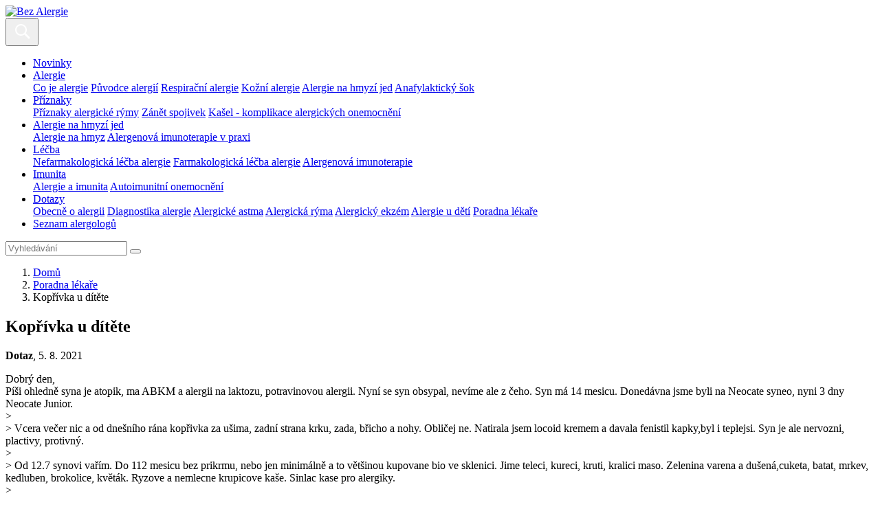

--- FILE ---
content_type: text/html; charset=UTF-8
request_url: https://www.bez-alergie.cz/poradna/poradna-bez-alergie/koprivka-u-ditete-58705
body_size: 5880
content:
<!DOCTYPE html>
<html class="no-js" lang="cs-CZ">
<head>
					<meta charset="UTF-8" />
		<meta name="viewport" content="width=device-width, initial-scale=1" />
		<meta content="www.MeDitorial.cz" name="copyright" />
		<meta content="www.MeDitorial.cz" name="author" />
		<meta content="www.MeDitorial.cz" name="owner" />
									<meta name="robots" content="index, follow" />
				<meta name="GoogleBot" content="Index,Follow,Snippet">
							<link rel="stylesheet" href="https://edu-master.mdcdn.cz/edu/css/main-BA.css?version=1750131357" />
																		<link rel="shortcut icon" href="https://edu-master.mdcdn.cz/edu/img/BA/logo-16.png?version=1764817535" />					<link rel="apple-touch-icon" sizes="16x16" href="https://edu-master.mdcdn.cz/edu/img/BA/logo-16.png?version=1764817535">
																									<link rel="apple-touch-icon" sizes="32x32" href="https://edu-master.mdcdn.cz/edu/img/BA/logo-32.png?version=1764817535">
																									<link rel="apple-touch-icon" sizes="96x96" href="https://edu-master.mdcdn.cz/edu/img/BA/logo-96.png?version=1764817535">
																																				<link rel="apple-touch-icon" sizes="180x180" href="https://edu-master.mdcdn.cz/edu/img/BA/logo-180.png?version=1764817535">
																																				<link rel="apple-touch-icon" sizes="270x270" href="https://edu-master.mdcdn.cz/edu/img/BA/logo-270.png?version=1764817535">
														<link href="https://fonts.googleapis.com/css?family=Open+Sans:400,700|Roboto+Condensed:300,700&amp;subset=latin-ext" rel="stylesheet">
				<script>
			document.documentElement.className = document.documentElement.className.replace('no-js', 'js');
			window.FENIX = window.FENIX || {};
			window.FENIX.webShortcut = 'BA';
			window.FENIX.locale = 'cs';
			window.FENIX.localeFiles = [
				'https://edu-master.mdcdn.cz/edu/translations/messages.cs.json?version=1764817672',
			];
			(function(w,d,s,l,i){w[l]=w[l]||[];w[l].push({'gtm.start': new Date().getTime(),event:'gtm.js'});var f=d.getElementsByTagName(s)[0], j=d.createElement(s),dl=l!='dataLayer'?'&l='+l:'';j.async=true;j.src= 'https://www.googletagmanager.com/gtm.js?id='+i+dl;f.parentNode.insertBefore(j,f);})(window,document,'script','dataLayer','GTM-P5G3JSP');
		</script>
		<script>
	var dataLayerData = {
		'web': null,
		'content': null,
	};

					
					dataLayerData.content = {"title":"Kopřívka u dítěte","contentType":"CONSULTATION","publishDate":"2021-08-10 18:22:59"};
		
		dataLayerData.web = {
			'id': 14,
			'shortcut': 'BA',
			'googleAnalyticsCode': 'G-EPHBJ1XD9W',
			'facebookPixelId': '',
		};
	
	dataLayer.push(dataLayerData);
</script>
		<script>document.documentElement.className = document.documentElement.className.replace('no-js', 'js');</script>
					<meta property="og:image" content="https://www.bez-alergie.cz/edu/img/BA/logo.png">			<meta property="og:url" content="https://www.bez-alergie.cz/poradna/poradna-bez-alergie/koprivka-u-ditete-58705">			<meta property="og:type" content="website">			<title>Kopřívka u dítěte | Bez Alergie</title>			<meta name="description" lang="cs" content="Dobrý den,
Píši ohledně syna je atopik, ma ABKM a alergii na laktozu, potravinovou alergii. Nyní se syn obsypal, nevíme ale z čeho. Syn má 14 mesicu. Donedávna…">			<meta name="keywords" lang="cs">			<meta property="og:title" content="Kopřívka u dítěte">			<meta property="og:description" lang="cs" content="Dobrý den,
Píši ohledně syna je atopik, ma ABKM a alergii na laktozu, potravinovou alergii. Nyní se syn obsypal, nevíme ale z čeho. Syn má 14 mesicu. Donedávna jsme byli na Neocat…">			<meta name="canonical" content="https://www.bez-alergie.cz/poradna/poradna-bez-alergie/koprivka-u-ditete-58705">	
	<script>window.ulpageparams = JSON.parse('{"uri":"\/poradna\/poradna-bez-alergie\/koprivka-u-ditete-58705","banned":1,"specialist":1,"web":"BA","content":{"slugLog":null},"category":[],"label":[],"keywords":[],"theme":[],"problems":[],"is_user":"0"}');</script>	
	<script type="application/ld+json">
{
	"@context": "https://schema.org",
	"@type": "WebSite",
	"name": "Bez Alergie",
	"url": "https://www.bez-alergie.cz/"
}
</script><script type="application/ld+json">
{
	"@context": "https://schema.org",
	"@type": "Organization",
"name": "MeDitorial s.r.o.",
"url": "http://www.meditorial.cz",
"email": "info@meditorial.cz",
"address": {
	"@type": "PostalAddress",
	"streetAddress": "Sokolská 31/490",
	"addressLocality": "Praha 2",
	"postalCode": "12026"
},
"logo": {
	"@type": "ImageObject",
	"url": "http://www.meditorial.cz/img/logo.gif",
	"width": 170,
	"height": 48
},
"contactPoint": [
	{
		"@type": "ContactPoint",
		"telephone": "+420 212 249 013",
		"contactType": "customer service",
		"areaServed": "CZ",
		"availableLanguage": "Czech"
	}
]}
</script><script type="application/ld+json">
{
	"@context": "https://schema.org",
	"@type": "NewsArticle",
	"mainEntityOfPage": {
		"@type": "WebPage",
		"@id": "https://www.bez-alergie.cz/poradna/poradna-bez-alergie/koprivka-u-ditete-58705"
	},
	"headline": "Kopřívka u dítěte",
	"description": "Dobrý den,
Píši ohledně syna je atopik, ma ABKM a alergii na laktozu, potravinovou alergii. Nyní se syn obsypal, nevíme ale z čeho. Syn má 14 mesicu. Donedávna jsme byli na Neocate syneo, nyni 3 dny Neocate Junior. 
&gt;
&gt; Vcera večer nic a od dnešního rána kopřivka za ušima, zadní strana krku, zada, břicho a  nohy. Obličej ne. Natirala jsem locoid kremem a davala fenistil kapky,byl i teplejsi. Syn je ale nervozni, plactivy, protivný. 
&gt;
&gt; Od 12.7 synovi vařím. Do 112 mesicu bez prikrmu, nebo jen minimálně a to většinou kupovane bio ve sklenici. Jime teleci, kureci, kruti, kralici maso. Zelenina varena a dušená,cuketa, batat, mrkev, kedluben, brokolice, květák. Ryzove a nemlecne krupicove kaše. Sinlac kase pro alergiky. 
&gt;
&gt; Vcera měl mleko Neocate junior se sinlacem, obed kureci maso s kulatozrnou loupanou ryzi, cuketa, mrkev a bezlepkové kukuricne krupky. Pul rohliku. 
&gt;
&gt; Toto vse jime od 12.7 a neobsypal se. Najednou ano a hodně.

Prosím o radu cim můžeme jeste namazat, nebo co podat. Mam pocit že se ekzém rozleza. Dnes byl jen na mleku Neocate. Vse jsem jinak vysadila.

Moc dekuji za odpověď.",
	  	"datePublished": "2021-08-10T18:22:59+02:00",
  	"dateModified": "2021-08-10T18:24:48+02:00",
  	"author": {
				"@type": "Organization",
"name": "MeDitorial s.r.o.",
"url": "http://www.meditorial.cz",
"email": "info@meditorial.cz",
"address": {
	"@type": "PostalAddress",
	"streetAddress": "Sokolská 31/490",
	"addressLocality": "Praha 2",
	"postalCode": "12026"
},
"logo": {
	"@type": "ImageObject",
	"url": "http://www.meditorial.cz/img/logo.gif",
	"width": 170,
	"height": 48
},
"contactPoint": [
	{
		"@type": "ContactPoint",
		"telephone": "+420 212 249 013",
		"contactType": "customer service",
		"areaServed": "CZ",
		"availableLanguage": "Czech"
	}
]		  	},
  	"publisher": {
		"@type": "Organization",
"name": "MeDitorial s.r.o.",
"url": "http://www.meditorial.cz",
"email": "info@meditorial.cz",
"address": {
	"@type": "PostalAddress",
	"streetAddress": "Sokolská 31/490",
	"addressLocality": "Praha 2",
	"postalCode": "12026"
},
"logo": {
	"@type": "ImageObject",
	"url": "http://www.meditorial.cz/img/logo.gif",
	"width": 170,
	"height": 48
},
"contactPoint": [
	{
		"@type": "ContactPoint",
		"telephone": "+420 212 249 013",
		"contactType": "customer service",
		"areaServed": "CZ",
		"availableLanguage": "Czech"
	}
]  	}
}
</script></head>
<body>
	<!-- Google Tag Manager (noscript) --><noscript><iframe src="https://www.googletagmanager.com/ns.html?id=GTM-P5G3JSP" height="0" width="0" style="display:none;visibility:hidden"></iframe></noscript><!-- End Google Tag Manager (noscript) -->
					<header class="o-header ">
	<nav class="navbar navbar-expand-xxl navbar-light">
		<a class="a-brand " href="/">
			<img src="https://edu-master.mdcdn.cz/edu/img/BA/logo.svg?version=1764817535" alt="Bez Alergie">
	</a>		<div class="navbar-collapse--btn">
			<div class="a-burger-menu js--burger-menu" data-toggle="collapse" data-target="#navbarCollapseMenu" aria-controls="navbarCollapseMenu" aria-expanded="false" aria-label="Zobrazení navigace">
	<span></span>
	<span></span>
	<span></span>
	<span></span>
</div>
			<button class="a-search-menu-btn js--search-menu" data-toggle="collapse" data-target="#navbarCollapseSearch" aria-controls="navbarCollapseSearch" aria-expanded="false" aria-label="Toggle search">
	<svg height="32" width="32" viewBox="0 0 32 32" xmlns="http://www.w3.org/2000/svg">
		<path d="M19.427 21.427a8.5 8.5 0 112-2l5.585 5.585c.55.55.546 1.43 0 1.976l-.024.024a1.399 1.399 0 01-1.976 0l-5.585-5.585zM14.5 21a6.5 6.5 0 100-13 6.5 6.5 0 000 13z" fill="#fff" fill-rule="evenodd"/>
	</svg>
</button>		</div>
		<div class="o-header__menu collapse navbar-collapse" id="navbarCollapseMenu">
			            <ul class="m-header-navbar navbar-nav mr-lg-auto">
                                                                                                                        <li class="m-header-navbar__item">
                <a class="nav-link " href="/novinky" tabindex="0">Novinky</a>
            </li>
            
                                                                                                                                                                                                                                                                                                                    <li class="m-header-navbar__item dropdown">
                <a class="nav-link dropdown-toggle " href="/alergie" tabindex="0">
                    Alergie
                </a>
                                    <div class="dropdown-menu">
                                                                                                                                                                                    <a class="dropdown-item " href="/co-je-alergie" tabindex="0">Co je alergie</a>
                                                                                                                                                            <a class="dropdown-item " href="/alergeny" tabindex="0">Původce alergií</a>
                                                                                                                                                                                                                                                                                                                                                                                                                                                                                                                                                                                                                                                                                                        <a class="dropdown-item " href="/respiracni-alergie" tabindex="0">Respirační alergie</a>
                                                                                                                                                                                                                                                                                                                                                                                                                                                                                                                                                                                                                            <a class="dropdown-item " href="/kozni-alergie" tabindex="0">Kožní alergie</a>
                                                                                                                                                                                                                                                                                                                                                                                                                                                                                                                                                                                                                                                                                                        <a class="dropdown-item " href="/alergie-s-ruznymi-projevy" tabindex="0">Alergie na hmyzí jed</a>
                                                                                                                                                                                                                                                                                                                                                                                        <a class="dropdown-item " href="/sekce-anafylakticky-sok" tabindex="0">Anafylaktický šok</a>
                                                                        </div>
                            </li>
            
                                                                                                                                                                                                                                <li class="m-header-navbar__item dropdown">
                <a class="nav-link dropdown-toggle " href="/sekce-priznaky" tabindex="0">
                    Příznaky
                </a>
                                    <div class="dropdown-menu">
                                                                                                                                                                                    <a class="dropdown-item " href="/priznaky" tabindex="0">Příznaky alergické rýmy</a>
                                                                                                                                                            <a class="dropdown-item " href="/zanet-spojivek" tabindex="0">Zánět spojivek</a>
                                                                                                                                                            <a class="dropdown-item " href="/kasel-komplikace-alergickych-onemocneni" tabindex="0">Kašel - komplikace alergických onemocnění</a>
                                                                        </div>
                            </li>
            
                                                                                                                                                                                                    <li class="m-header-navbar__item dropdown">
                <a class="nav-link dropdown-toggle " href="/diagnostika" tabindex="0">
                    Alergie na hmyzí jed
                </a>
                                    <div class="dropdown-menu">
                                                                                                                                                                                    <a class="dropdown-item " href="/diagnostika-alergie" tabindex="0">Alergie na hmyz</a>
                                                                                                                                                            <a class="dropdown-item " href="/alergologicke-vysetreni" tabindex="0">Alergenová imunoterapie v praxi</a>
                                                                        </div>
                            </li>
            
                                                                                                                                                                                                                                <li class="m-header-navbar__item dropdown">
                <a class="nav-link dropdown-toggle " href="/sekce-lecba" tabindex="0">
                    Léčba
                </a>
                                    <div class="dropdown-menu">
                                                                                                                                                                                                                                                                                                                                    <a class="dropdown-item " href="/nefarmakologicka-lecba-alergie" tabindex="0">Nefarmakologická léčba alergie</a>
                                                                                                                                                            <a class="dropdown-item " href="/farmakologicka-lecba-alergie" tabindex="0">Farmakologická léčba alergie</a>
                                                                                                                                                            <a class="dropdown-item " href="/alergenova-imunoterapie" tabindex="0">Alergenová imunoterapie</a>
                                                                        </div>
                            </li>
            
                                                                                                                                                                                                    <li class="m-header-navbar__item dropdown">
                <a class="nav-link dropdown-toggle " href="/sekce-imunita" tabindex="0">
                    Imunita
                </a>
                                    <div class="dropdown-menu">
                                                                                                                                                                                                                                                                                                                                                                                                                                                                                                                                                                        <a class="dropdown-item " href="/alergie-a-imunita" tabindex="0">Alergie a imunita</a>
                                                                                                                                                                                                                                                                                                                                                                                                                                                                                                                                                <a class="dropdown-item " href="/autoimunitni-onemocneni" tabindex="0">Autoimunitní onemocnění</a>
                                                                        </div>
                            </li>
            
                                                                                                                                            <li class="m-header-navbar__item dropdown">
                <a class="nav-link dropdown-toggle active" href="/dotazy" tabindex="0">
                    Dotazy
                </a>
                                    <div class="dropdown-menu">
                                                                                                                                                                                    <a class="dropdown-item " href="/obecne-o-alergii-faq" tabindex="0">Obecně o alergii</a>
                                                                                                                                                            <a class="dropdown-item " href="/diagnostika-alergie-faq" tabindex="0">Diagnostika alergie</a>
                                                                                                                                                            <a class="dropdown-item " href="/alergicke-astma-faq" tabindex="0">Alergické astma</a>
                                                                                                                                                            <a class="dropdown-item " href="/alergicka-ryma-faq" tabindex="0">Alergická rýma</a>
                                                                                                                                                            <a class="dropdown-item " href="/atopicky-ekzem-faq" tabindex="0">Alergický ekzém</a>
                                                                                                                                                            <a class="dropdown-item " href="/alergie-u-deti-faq" tabindex="0">Alergie u dětí</a>
                                                                                                                                                            <a class="dropdown-item " href="/poradna" tabindex="0">Poradna lékaře</a>
                                                                        </div>
                            </li>
            
                                                                                                                        <li class="m-header-navbar__item">
                <a class="nav-link " href="/seznam-alergologu" tabindex="0">Seznam alergologů</a>
            </li>
            
                    </ul>
    			    		</div>
		<div class="o-header__search collapse navbar-collapse" id="navbarCollapseSearch">
			
<form method="get" action="/vyhledavani" class="m-search-form" aria-labelledby="searchHeader" aria-hidden="true">
<div class="m-search-form__box">
	    
            					<input type="text" id="search" name="search" required="required" class="form-control mr-sm-2 form-control" placeholder="Vyhledávání" autocomplete="off" />
		
            

    
			<button
	 type="submit"
		class="a-btn btn m-search-form__btn">

</button>
</div>
    
            					<input type="hidden" id="page" name="page" class=" form-control" />
		
            
    
            					<input type="hidden" id="from" name="from" class=" form-control" />
		
            
</form>
		</div>
	</nav>
</header>
			<section class="m-hero ">
	<div class="m-hero__body container">
							<nav aria-label="breadcrumb" class="">
			<ol class="m-breadcrumb breadcrumb ">
				<li class="breadcrumb-item">
					<a href="/">Domů</a>
				</li>
				    								<li class="breadcrumb-item">
		<a href="/poradna/poradna-bez-alergie">Poradna lékaře</a>
	</li>
			
	
    								<li class="breadcrumb-item active" aria-current="page">
		Kopřívka u dítěte
	</li>
			
	

			</ol>
		</nav>
	

					<h1 class="a-title-h1 m-hero__title" id="topic-id-58705">Kopřívka u dítěte</h1>			</div>
</section>	<section class="container container--md">
					<article class="o-consulting-topic " aria-labelledby="58705">
	<div class="a-topic-author "><strong>Dotaz</strong>, 5. 8. 2021</div>	<main class="m-consulting-comment ">
	<p>Dobrý den,<br>
Píši ohledně syna je atopik, ma ABKM a alergii na laktozu, potravinovou alergii. Nyní se syn obsypal, nevíme ale z čeho. Syn má 14 mesicu. Donedávna jsme byli na Neocate syneo, nyni 3 dny Neocate Junior. <br>
&gt;<br>
&gt; Vcera večer nic a od dnešního rána kopřivka za ušima, zadní strana krku, zada, břicho a  nohy. Obličej ne. Natirala jsem locoid kremem a davala fenistil kapky,byl i teplejsi. Syn je ale nervozni, plactivy, protivný. <br>
&gt;<br>
&gt; Od 12.7 synovi vařím. Do 112 mesicu bez prikrmu, nebo jen minimálně a to většinou kupovane bio ve sklenici. Jime teleci, kureci, kruti, kralici maso. Zelenina varena a dušená,cuketa, batat, mrkev, kedluben, brokolice, květák. Ryzove a nemlecne krupicove kaše. Sinlac kase pro alergiky. <br>
&gt;<br>
&gt; Vcera měl mleko Neocate junior se sinlacem, obed kureci maso s kulatozrnou loupanou ryzi, cuketa, mrkev a bezlepkové kukuricne krupky. Pul rohliku. <br>
&gt;<br>
&gt; Toto vse jime od 12.7 a neobsypal se. Najednou ano a hodně.<br>
<br>
Prosím o radu cim můžeme jeste namazat, nebo co podat. Mam pocit že se ekzém rozleza. Dnes byl jen na mleku Neocate. Vse jsem jinak vysadila.<br>
<br>
Moc dekuji za odpověď.</p>
	<div class="m-topic-reply mt-5">
	<div class="m-topic-reply__author">
		<img class="d-none d-sm-block" src="https://edu-master.mdcdn.cz/edu/img/BA/m-topic-doctor-avatar.png?version=0" srcset="https://edu-master.mdcdn.cz/edu/img/BA/m-topic-doctor-avatar@2x.png?version=0 2x" alt="">
		<img class="d-sm-none" src="https://edu-master.mdcdn.cz/edu/img/BA/m-topic-doctor-avatar-sm.png?version=0" srcset="https://edu-master.mdcdn.cz/edu/img/BA/m-topic-doctor-avatar-sm@2x.png?version=0 2x" alt="">
		<div class="m-topic-reply__author--info">
			<strong>MUDr. Iva Krejčí Pončáková</strong>, 10. 8. 2021
		</div>
	</div>
	<div class="m-topic-reply__body">
		<div class="m-topic-reply__text">
			<p>
									Dobrý den, <br>
určitě bych doporučila alergologické vyšetření s vyloučením či potvrzením další potravinové alergie kromě ABKM. V současné době bych formuli umělého mléka neměnila a ponechala stávající Neocate Junior a příkrmy, které podáváte. Správně dáváte Fenistil kapky, můžete i 3x denně,  lokálně Locoid crm a v mezidobí co nejvíce promašťovat neparfémovanými krémy či lokálními prostředky.  Otázkou je, zda se jedná o, jak píšete, " obsypání" charakteru exantému ( může se jednat i o parainfekční " vyrážku", nebo-li exantém v rámci a v důsledku virového infektu, či vliv rostoucích zubů) nebo jde opravdu o zhoršení projevů atopického ekzému, což by měl zhodnotit Váš praktický lékař. Doporučovala bych zcela jistě i dermatologické vyšetření, kde Vám specialista doporučí správnou lokální léčbu ekzému.<br>
Hezký den.
							</p>
		</div>
			</div>
</div>
</main>
</article>
			</section>
	<section class="o-section o-section--bg container container--md my-5">
		<div class="m-create-box text-center">
	<div class="m-create-box__body">
		<h3 class="m-create-box--title">Zaujal Vás tento dotaz?</h3>
		<div class="m-create-box__perex">
			<p>
				Také položte dotaz do poradny.
			</p>
		</div>
		<div class="m-create-box__action">
			<a
	
	 href="/poradna/poradna-bez-alergie/polozit-dotaz"	class="a-btn btn btn-primary">
Položit dotaz do poradny
</a>
		</div>
	</div>
</div>
	</section>
			
<footer class="o-footer">
	<div class="container">
		<div class="row align-items-center">
			<div class="col order-1 mb-4 mb-md-0">
							</div>
			<div class="o-footer__copyright col-md-auto order-last order-md-2">
				&copy; 2025 <a href="https://www.meditorial.cz">MeDitorial</a> | ISSN 1805-3408
			</div>
			<div class="col-md-auto order-3">
															<ul class="m-inline-links mb-4 mb-sm-2 mb-md-0 ml-md-1">
																															<li><a href="/prohlaseni-o-cookies" title="Prohlášení o cookies">Prohlášení o cookies</a></li>
			
	
																															<li><a href="#cookie-consent-settings" title="Nastavení cookies">Nastavení cookies</a></li>
			
	
																															<li><a href="/kontakt" title="Kontakt">Kontakt</a></li>
			
	
																															<li><a href="/prohlaseni" title="Prohlášení">Prohlášení</a></li>
			
	
																															<li><a href="/zasady-zpracovani-osobnich-udaju" title="Zásady zpracování osobních údajů">Zásady zpracování osobních údajů</a></li>
			
	
					</ul>
					
							<div class="fenix_block">
			
			<div class="">
				
			</div>
		</div>
	
			</div>
		</div>
	</div>
</footer>
		<div id="cookie-consent"></div>
		<script type="text/javascript">
		var mainScript = document.createElement('script');
		mainScript.src = 'https://edu-master.mdcdn.cz/edu/js/main-BA.js?version=1761621812';
		mainScript.async = true;

		if (/MSIE \d|Trident.*rv:/.test(navigator.userAgent)) {
			mainScript.async = false;
			var polyfillScript = document.createElement('script');
			polyfillScript.src = 'https://cdnjs.cloudflare.com/ajax/libs/babel-polyfill/7.12.1/polyfill.min.js';
			polyfillScript.addEventListener('load', function () {
				document.body.appendChild(mainScript);
			});

			document.body.appendChild(polyfillScript)
		} else {
			document.body.appendChild(mainScript);
		}
	</script>

</body>
</html>
